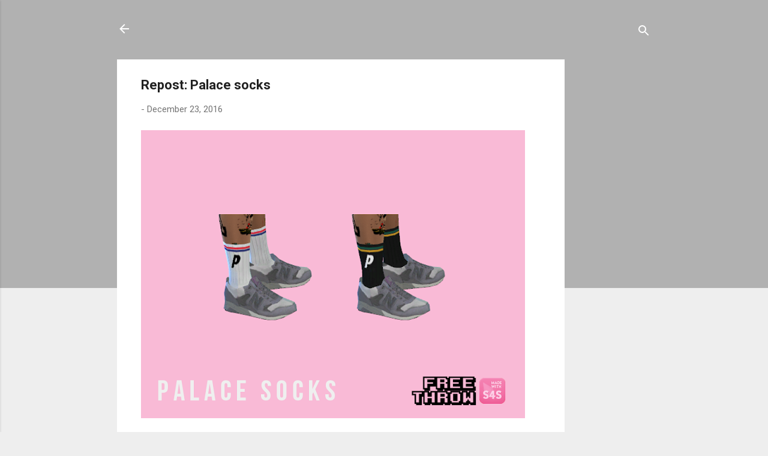

--- FILE ---
content_type: text/html; charset=utf-8
request_url: https://www.google.com/recaptcha/api2/aframe
body_size: 267
content:
<!DOCTYPE HTML><html><head><meta http-equiv="content-type" content="text/html; charset=UTF-8"></head><body><script nonce="zrtEhIGS8O40_pyVvfVk2w">/** Anti-fraud and anti-abuse applications only. See google.com/recaptcha */ try{var clients={'sodar':'https://pagead2.googlesyndication.com/pagead/sodar?'};window.addEventListener("message",function(a){try{if(a.source===window.parent){var b=JSON.parse(a.data);var c=clients[b['id']];if(c){var d=document.createElement('img');d.src=c+b['params']+'&rc='+(localStorage.getItem("rc::a")?sessionStorage.getItem("rc::b"):"");window.document.body.appendChild(d);sessionStorage.setItem("rc::e",parseInt(sessionStorage.getItem("rc::e")||0)+1);localStorage.setItem("rc::h",'1769901511272');}}}catch(b){}});window.parent.postMessage("_grecaptcha_ready", "*");}catch(b){}</script></body></html>